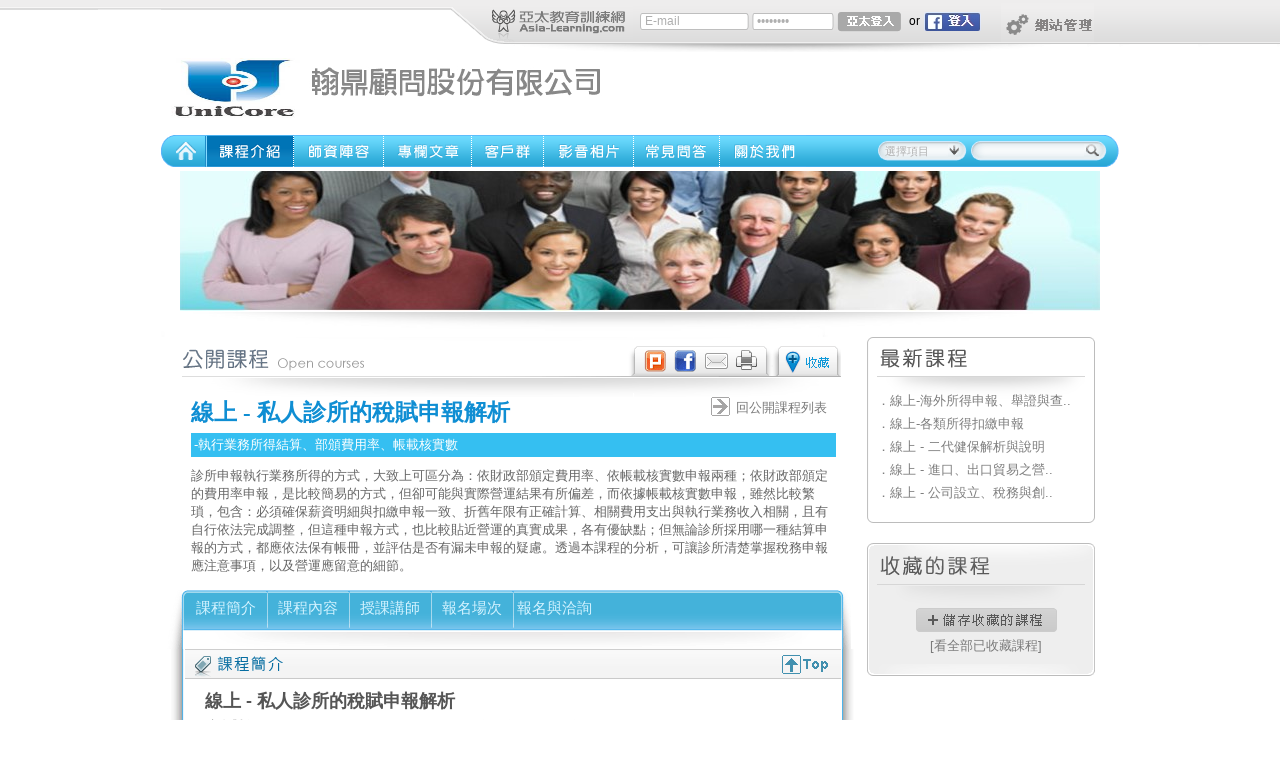

--- FILE ---
content_type: text/html
request_url: http://vip.asia-learning.com/cfat/course/courseintro/104111/d/2
body_size: 100898
content:
<!DOCTYPE html PUBLIC "-//W3C//DTD XHTML 1.0 Transitional//EN" "http://www.w3.org/TR/xhtml1/DTD/xhtml1-transitional.dtd">
<html xmlns="http://www.w3.org/1999/xhtml" xmlns:fb="http://www.facebook.com/2008/fbml">
<head>
	<meta property="og:type" content="website" />
	<meta property="og:title" content="翰鼎顧問股份有限公司 - 公開課程 - 線上 - 私人診所的稅賦申報解析" />
	<meta property="og:description" content="診所申報執行業務所得的方式，大致上可區分為：依財政部頒定費用率、依帳載核實數申報兩種；依財政部頒定的費用率申報，是比較簡易的方式，但卻可能與實際營運結果有所偏差，而依據帳載核實數申報，雖然比較繁瑣，包..." />
	<meta property="og:image" content="http://vip.asia-learning.com/store_img/logo/277122021.jpg" />
	<meta property="og:url" content="http://vip.asia-learning.com/cfat/course/courseintro/104111/d/2" />
	<meta property="fb:app_id" content="120085705246632"/> 
	<meta http-equiv="Content-Type" content="text/html; charset=big5" />
	<meta http-equiv="content-language" content="zh-tw" />
	<meta http-equiv="cache-control" content="no-cache" />
	<meta http-equiv="pragma" content="no-cache" />
	<meta http-equiv="expires" content="0" />
	<meta name="robots" content="index,follow" />
	<meta name="google-site-verification" content="X2W5JWg0JHf5jesXSQJyU0hZUQ4fUN3SIEkf7NQ-Dgc" />
	<meta name="description" content="診所申報執行業務所得的方式，大致上可區分為：依財政部頒定費用率、依帳載核實數申報兩種；依財政部頒定的費用率申報，是比較簡易的方式，但卻可能與實際營運結果有所偏差，而依據帳載核實數申報，雖然比較繁瑣，包..." />
	<meta name="keywords" content="診所, 醫美, 牙醫, 醫療院所, 健保給付, 自費, 費用率, 執行業務, 醫療" />
	<title>翰鼎顧問股份有限公司 - 公開課程 - 線上 - 私人診所的稅賦申報解析</title>
	<link href="http://vip.asia-learning.com/css/common.css" rel="stylesheet" type="text/css" />
	<script src="http://vip.asia-learning.com/js/jquery-1.5.min.js"></script>
	<script type="text/javascript" src="http://vip.asia-learning.com/js/blockui.js"></script>
	<script>
	$(document).ready(function(){
		$('#search .option, #nav .float a').click(function(){
			if ($('#nav .float').is(":hidden"))
				$('#nav .float').show(200);
			else
				$('#nav .float').hide(200);
		});
	
		//設定搜尋bar預設值，否則firefox會咬住
		$('#searchselected').html("選擇項目");
		$("#optxt").val("");
	});

	function changeoption(type){
		switch(type){
			case 1:
				optiontxt = "公開課程";
				optionen  = "course";
				break;
			case 2:
				optiontxt = "企業內訓";
				optionen  = "train";
				break;
			case 3:
				optiontxt = "免費講座";
				optionen  = "free";
				break;
			case 4:
				optiontxt = "專欄文章";
				optionen  = "km";
				break;
		}
		$('#searchselected').html(optiontxt);
		$("#optxt").val(optionen);
	}
	</script>
</head>
<body>
<div id="fb-root"></div>
<script src="http://connect.facebook.net/zh_TW/all.js#appId=171932392830322&amp;xfbml=1"></script>
<script>
function fbinit(){
	FB.init({
	appId  : '171932392830322',
	status : true, // check login status
	cookie : true, // enable cookies to allow the server to access the session
	xfbml  : true  // parse XFBML
	});
}
</script>
<div id="container">
	<div id="userPanel">
		<div class="barL"></div>
		<div class="barC">
			<div id="logoAsia"><a href="http://www.asia-learning.com" rel="首頁" target="_blank"><img src="/img/logoasia.gif"/></a></div>
			<div id="login"><span id="userspic" class="fbpic round_box_s"></span>
								<form id="login_form" name="login_form" action="http://www.asia-learning.com/mem/login" method="post" onsubmit="return Loginto_Al_Check()">
					<input name="email" type="text" size="10" id="email" value="E-mail" onclick="if(this.value == 'E-mail') this.value='';" onblur="if(this.value == '' || this.value == 'E-mail') this.value='E-mail';"/>
					<input name="password" type="password" size="10" id="pw" value="password" onclick="if(this.value == 'password') this.value='';" onblur="if(this.value == '' || this.value == 'password') this.value='password';"/>
					<input type="hidden" name="login_source" value="1">
					<input type="hidden" name="vip" value="vip">
					<input name="asiaLoginBtn" type="submit" value="" id="loginBtn" /> or 
					<span id="fblogin"><a href="http://vip.asia-learning.com/cfat/mem/fb_login/aHR0cDovL3ZpcC5hc2lhLWxlYXJuaW5nLmNvbS9jZmF0L2NvdXJzZS9jb3Vyc2VpbnRyby8xMDQxMTEvZC8y"><img src="/img/fb_login.jpg" border="0"></a></span>
										<input type="hidden" name="Form_Name" value="login">
					<input type="hidden" name="http_referer" value="aHR0cDovL3ZpcC5hc2lhLWxlYXJuaW5nLmNvbS9jZmF0">
				</form>
							</div>
			<div id="login2">
				<form id="login_form2" name="login_form2" method="post" action="http://www.asia-learning.com/mem/login">
				<input type="hidden" name="Form_Name" value="login">
				<input type="hidden" name="login_source" value="2">
				<input type="hidden" name="vip" value="vip">
				<input type="hidden" id="http_referer" name="http_referer" value="">
				<input id="email" name="email" type="text" class="log_w" id="email2" size="15" />
				<input id="password" name="password" type="password" class="log_w" id="password2" size="15" />
				</form>
			</div>
			<div id="manage"><a href="http://vip.asia-learning.com/admin" rel="網站管理" target="_blank"></a></div>
		</div>
		<div class="barR"></div>
	</div>
	<div id="header">
		<div id="title">
			<div class="logo"><img src="http://vip.asia-learning.com/store_img/logo/277122021.jpg" width="140" height="60" alt="…" /></div>
			<div class="name"><img src="http://vip.asia-learning.com/store_img/title/277122021.jpg" /></div>
		</div>
		<!-- 主選單 BEGIN -->
		<div id="nav">
			<ul class="menu">
				<li id="m0" class="m0"><a href="http://vip.asia-learning.com/cfat" rel="首頁"></a></li>
				<li id="m1" class="m1click"><a href="http://vip.asia-learning.com/cfat/course" rel="課程介紹"></a></li>
								<li id="m2" class="m2"><a href="http://vip.asia-learning.com/cfat/teacher" rel="師資介紹"></a></li>
								<li id="m4" class="m4"><a href="http://vip.asia-learning.com/cfat/article" rel="專欄文章"></a></li>
								<li id="m3" class="m3"><a href="http://vip.asia-learning.com/cfat/client" rel="客戶群"></a></li>
								<li id="m5" class="m5"><a href="http://vip.asia-learning.com/cfat/video" rel="上課實景"></a></li>
								<li id="m7" class="m7"><a href="http://vip.asia-learning.com/cfat/faq" rel="常見問答"></a></li>
								<li class="m8"><a href="http://vip.asia-learning.com/cfat/aboutus" rel="關於我們"></a></li>
			</ul>
			<div id="search">
				<form id="search_form" method="post" action="http://vip.asia-learning.com/cfat/search">
				<div class="option">
					<div id="searchselected" class="txt">選擇項目</div>
					<div id="searchoption" class="optionBtn" style="z-index:2"></div>
				</div>
				<input id="optxt" name="optxt" type="hidden" value="" />
				<div class="input"><input name="searchInput" type="text" id="searchInput" /><input type="submit" id="searchBtn" value="" /></div>
				</form>
			</div>
			<!-- 浮動選單 BEGIN -->
			<div class="float" style="display:none;z-index:2;"><ul><li><a href="javascript:void(0);" onclick="changeoption(1);">公開課程</a></li><li><a href="javascript:void(0);" onclick="changeoption(2);">企業內訓</a></li><li><a href="javascript:void(0);" onclick="changeoption(3);">免費講座</a></li><li><a href="javascript:void(0);" onclick="changeoption(4);">專欄文章</a></li></ul></div>
			<!-- 浮動選單 END -->
		</div>
		<!-- 主選單 END -->
		<!-- 視覺圖 BEGIN -->
		<div id="kv" style="z-index:-2;"><img src="http://vip.asia-learning.com/store_img/site/site_277122021.jpg" width="920" height="140" /></div>
		<!-- 視覺圖 END -->
	</div>
	<script language="javascript">
		//function changestyle(t){
			$('#nav .menu .m0 a').attr({'class':'m0click'});
		//	alert(t);
		//}
		
		function Loginto_Al_Check(){
			var f = document.getElementById("login_form");
			if (f.email.value=="" || f.email.value=='E-mail') {
				alert('請輸入正確登入email');
				f.email.focus();
				return false;
			}
			if (f.password.value == "" || f.password.value== 'password') {
				alert('請輸入登入密碼');
				f.password.focus();
				return false;
			}
			f.submit();
		}
		
		//搜尋送出檢查
		$("#search_form").submit(function(){
			if ($.trim($("#optxt").val()) == "") {
				alert('請選擇搜尋項目');
				$("#optxt").focus();
				return false;
			}
			var s = $.trim($("#searchInput").val())
			if (s.length < 2) {
				alert('請輸入兩個以上字元');
				$("#searchInput").focus();
				return false;
			}
			var act = $("#search_form").attr("action")+"/"+$("#optxt").val()+"/"+encodeURI(s);
			$("#search_form").attr("action", act);
		});
	</script>
<div id="profile_pics_share" style="background-color: #FFFFFF;"></div>
<link href="http://vip.asia-learning.com/css/course.css" rel="stylesheet" type="text/css" />
<div id="middle">
	<div class="columns">
		<div class="mainColumn"> 
			<!------- 課程介紹 BEGIN ------->
			<div id="mainCourseInfo">
				<div id="topside">
					<div id="public">
						<div class="hd">
							<div class="share">
								<div id="hdPanel">
									<div class="plurkShare"><a href="javascript:void(open('/cfat/access/go_plurk/8/104111/1/0/vXWkVyAtIKhwpEi2RanSqrq1fL3hpdOz-LjRqlIgLSC:q7mpxVWw3arRpfems62tpL2lcQ../aHR0cDovL3ZpcC5hc2lhLWxlYXJuaW5nLmNvbS9jZmF0L2NvdXJzZS9jb3Vyc2VpbnRyby8xMDQxMTEvZC8y'));" title="轉貼至Plurk"></a></div>
									<div class="fbShare"><a href="http://vip.asia-learning.com/cfat/fb/show_item_fb_share/277122021/104111" title="分享至Facebook"></a></div>
									<div class="send" id="fw_link"><a href="javascript:void(0);" title="轉寄Email"></a></div>
									<div class="print"><a href="/cfat/course/dopt/277122021/104111/c" title="友善列印" target="_blank"></a></div>
									<div id="favorite" class="favorite" isfv="unfv" val1="104111"><a href="javascript:void(0);" title="加入收藏"></a></div>
								</div>
								<div class="fbLike">
									<iframe src="//www.facebook.com/plugins/like.php?href=http%3A%2F%2Fvip.asia-learning.com%2Fcfat%2Fcourse%2Fcourseintro%2F104111%2Fd%2F2&amp;layout=button_count&amp;send=false&amp;show_faces=false&amp;width=80&amp;height=21" frameborder=0 style="width:80px;height:21px;border:none;frameborder:0;overflow:hidden;margin-left:120px;"></iframe>
								</div>
							</div>
						</div>
						<div class="md">
							<div class="mainTitle">線上 - 私人診所的稅賦申報解析</div>
							<div class="back"><a href="/cfat/course/courselist/d/2">回公開課程列表</a></div>
							<div class="subTitle">-執行業務所得結算、部頒費用率、帳載核實數</div>
							<div class="infoTxt">診所申報執行業務所得的方式，大致上可區分為：依財政部頒定費用率、依帳載核實數申報兩種；依財政部頒定的費用率申報，是比較簡易的方式，但卻可能與實際營運結果有所偏差，而依據帳載核實數申報，雖然比較繁瑣，包含：必須確保薪資明細與扣繳申報一致、折舊年限有正確計算、相關費用支出與執行業務收入相關，且有自行依法完成調整，但這種申報方式，也比較貼近營運的真實成果，各有優缺點；但無論診所採用哪一種結算申報的方式，都應依法保有帳冊，並評估是否有漏未申報的疑慮。透過本課程的分析，可讓診所清楚掌握稅務申報應注意事項，以及營運應留意的細節。</div>
						</div>
					</div>
				</div>
				<!-- 轉寄視窗 -->
				<div id="fw_box">
					<form id="fw_form">
					<table width="100%">
						<tr><td align="right" nowrap>收件人email：</td>
							<td><input id="tomail" type="text" name="tomail" size="20"></td>
						</tr>
						<tr><td align="right" nowrap>寄件人姓名：</td>
							<td><input id="frname" type="text" name="frname" size="20" value=""></td>
						</tr>
						<tr><td align="right" nowrap>寄件人email：</td>
							<td><input id="frmail" type="text" name="frmail" size="20" value=""></td>
						</tr>
						<tr>
							<td></td>
							<td><input type="button" id="send" name="send" value=" 轉 寄 "> <input id="cancel" type="button" name="cancel" value=" 取 消 "></td>
						</tr>
					</table>
					</form>
				</div>
				<!-- 轉寄視窗結束 -->
				<div class="hd">
					<ul class="menu">
						<!-- 資訊選單 -->
						<li><a href="#about">課程簡介</a></li>
						<li class="line">&nbsp;</li>
						<li><a href="#content">課程內容</a></li>
						<li class="line">&nbsp;</li>
						<!-- 授課講師 -->
												<li><a href="#teacher">授課講師</a></li>
						<li class="line">&nbsp;</li>
												<!-- 相關證照 -->
												<!-- 報名場次 -->
												<li><a href="#screening">報名場次</a></li>
						<li class="line">&nbsp;</li>
												<!-- 優惠方案 -->
												<!-- 課程附件 -->
												<li><a href="#messageInfo">報名與洽詢</a></li>
					</ul>
				</div>
				<div class="md">
					<div class="wrapperInfo"> 
						<!-- 課程簡介 -->
						<div class="about"><a name="about" id="about"></a>
							<div class="topic">
								<div class="top"><a href="#top"></a></div>
							</div>
							<div class="txt">
								<div class="titleClass">線上 - 私人診所的稅賦申報解析</div>
								<span>適合對象：</span>大型企業負責人、中小企業負責人、高階主管、中階主管、專業人員、技術人員、一般職員、轉職者、創業&nbsp;</div>
						</div>
						<!-- end --> 
						<!-- 課程內容 -->
						<div class="content"><a name="content" id="content"></a>
							<div class="topic">
								<div class="top"><a href="#top"></a></div>
							</div>
							<div class="txt"><span style="font-size: 12pt;"><span style="color: rgb(102, 102, 102); font-family: Arial;"><strong><span style="color: rgb(153, 51, 0);">僅須透過電腦瀏覽器，或智慧型手機即可直接參與。<br />
若您需要購置錄播【影音檔】直接瀏覽，請洽本司。<br />
若您需要【直接面對面】研討，請洽本司預約安排，<br />
電話 (02) 8661-8603、電郵&nbsp;</span></strong></span></span><span style="font-size: 14pt;"><span style="color: rgb(102, 102, 102); font-family: Arial;"><span style="color: rgb(153, 51, 0);"><a href="mailto:cr@unicorecpa.com"><span style="font-size: 12pt;"><strong>cr@unicorecpa.com</strong></span></a></span></span></span><span style="font-size: 12pt;"><span style="color: rgb(102, 102, 102); font-family: Arial;"><br style="font-family: Arial, Helvetica, sans-serif, 細明體; font-size: 13px;" />
</span><strong style="color: rgb(102, 102, 102); font-family: Arial;"><span style="color: rgb(153, 51, 0);">或請瀏覽</span></strong><span style="color: rgb(102, 102, 102); font-family: Arial;"><strong style="font-family: Arial, Helvetica, sans-serif, 細明體; font-size: 13px;"><span style="color: rgb(153, 51, 0);">&nbsp;</span></strong></span><font style="color: rgb(102, 102, 102); font-family: Arial, Helvetica, sans-serif, 細明體; font-size: 13px;"><b>http://www.unicore.url.tw<br />
</b></font><strong><br />
</strong><span style="color: rgb(153, 51, 0);"><strong>所有課程完整分類，請詳</strong></span><a href="http://vip.asia-learning.com/cfat/course/trainintro/277364945/1" target="_blank"><span style="color: rgb(0, 0, 255);"><strong>連結</strong></span></a></span><span style="font-size: 14pt;"><span style="font-size: 14pt;"><br />
</span><br />
<span style="color: rgb(153, 51, 0);">一、診所的印花稅申報</span><br />
(一)印花稅課稅範圍<br />
(二)印花稅貼花銷花、申報總繳<br />
<br />
<span style="color: rgb(153, 51, 0);">二、診所的各類所得扣繳申報</span><br />
(一)正職員工、受僱醫師的扣繳申報<br />
(二)兼職員工的扣繳申報<br />
(三)租金的扣繳申報<br />
(四)其他扣繳應注意事項<br />
<br />
<span style="color: rgb(153, 51, 0);">三、診所的執行業務所得</span><br />
(一)執行業務收入
<div style="margin-left: 40px;">1.健保給付<br />
2.自費<br />
3.掛號收入<br />
4.其他各類收入<br />
5.執行業務收入的查調</div>
(二)執行業務支出-部頒費用率
<div style="margin-left: 40px;">1.各項費用率解析說明<br />
2.依費用率申報的方式</div>
(三)執行業務支出-依帳載數
<div style="margin-left: 40px;"><span style="color: rgb(153, 51, 0);"><strong>1.各項費用說明與憑證解析</strong></span><br />
(1)薪資支出與扣繳申報<br />
(2)材料費<br />
(3)租金及權利金支出<span style="font-size: 14pt;">與扣繳申報</span><br />
(4)旅費與差旅報告單<br />
(5)伙食費<br />
(6)進修訓練費<br />
(7)郵電費<br />
(8)修繕費<br />
(9)廣告費<br />
(10)保險費<br />
(11)交際費與其限額<br />
(12)職工福利費與其限額<br />
(13)水電瓦斯費<br />
(14)稅捐<br />
(15)書報雜誌<br />
(16)燃料費<br />
(17)折舊與固定資產申報<br />
(18)損害賠償<br />
(19)復委託費<br />
(20)佣金支出<br />
(21)捐贈<br />
(22)文具用品及印刷<br />
(23)利息支出<br />
(24)加班費<br />
(25)災害損失<br />
(26)退休金費用<br />
(27)其他<br />
<br />
<span style="color: rgb(153, 51, 0);"><strong>2.申報方式的抉擇</strong></span><br />
(1)書審率與適用要件<br />
(2)平均純益率與適用要件<br />
(3)帳載數核實</div>
<div>&nbsp;<br />
<span style="color: rgb(153, 51, 0);">四、執行業務合夥申報</span><br />
(一)合夥事實與合約<br />
(二)執行業務所得的盈餘分配<br />
<br />
<span style="color: rgb(153, 51, 0);">五、一般營業收入的規劃</span><br />
(一)非屬執行業務收入的原因<br />
(二)行號：營業稅、所得稅<br />
(三)公司：營業稅、營所稅、股利分配<br />
(四)決策關鍵與評估<br />
<span style="font-size: 14pt;"><strong><br />
</strong></span></div>
<div><span style="text-align: justify; color: rgb(102, 102, 102); font-family: Arial, Helvetica, sans-serif, 細明體; font-size: 14pt;"><span style="color: rgb(0, 0, 0);"><font face="Arial"><br />
</font></span></span><span style="color: rgb(102, 102, 102); font-family: Arial, Helvetica, sans-serif, 細明體; font-size: 14pt;"><a href="https://lin.ee/XkV5dIv" target="_blank"><img src="http://images.asia-learning.com/userfiles/class/LINE%20OFFICE-S.jpg" width="120" height="120" alt="" style="border: 0px;" /></a>&nbsp;<br />
</span><strong style="color: rgb(102, 102, 102); font-family: Arial, Helvetica, sans-serif, 細明體; font-size: 13px;"><span style="color: rgb(0, 0, 255);"><span style="font-size: 12pt;">歡迎加入官方LINE，即時互動提問<br />
<br />
</span></span></strong><a href="https://www.facebook.com/unicorelouis" target="_blank" style="font-family: Arial, Helvetica, sans-serif, 細明體; font-size: 13px;"><img src="[data-uri]" width="119" height="120" alt="" style="border: 0px;" /></a><br style="color: rgb(102, 102, 102); font-family: Arial, Helvetica, sans-serif, 細明體; font-size: 13px;" />
<strong style="color: rgb(102, 102, 102); font-family: Arial, Helvetica, sans-serif, 細明體; font-size: 13px;"><span style="color: rgb(0, 0, 255);"><span style="font-size: 12pt;">歡迎加入粉絲團，掌握即時資訊</span></span></strong></div>
</span></div>
						</div>
						<!-- end --> 
						<!-- 授課講師 -->
												<div class="teacher"><a name="teacher" id="teacher"></a>
							<div class="topic">
								<div class="top"><a href="#"> </a></div>
							</div>
														<div class="txt">
								<div class="item">
									<div class="photo"><a href="/cfat/teacher/teacherintro/4369" rel="講師頁面">
																				<img src="http://images.asia-learning.com/store_img/Teacher/Teacher_4369.JPG" width="79" height="110" />
																				</a></div>
									<div class="name"><a href="/cfat/teacher/teacherintro/4369" rel="講師頁面">張淵智                                            </a>
										<div class="aboutNumber">目前開課<span>57</span>場</div>
									</div>
									<div class="summary">翰鼎顧問股份有限公司資深顧問，翰鼎會計記帳士事務所負責人，台灣金融研訓院菁英講座(2012~2024)，中華工商研究院講座，東吳大學企管系兼任講師</div>
								</div>
															</div>
													</div>
												<!-- end --> 
						<!-- 相關證照 -->
												<!-- end --> 
						<!-- 報名場次 -->
												<div class="screening"><a name="screening" id="screening"></a>
							<div class="topic">
								<div class="top"><a href="#"> </a></div>
							</div>
														<div class="txt">
								<ul>
									<li>
										<div class="calssName">【台北】0118-診所申報</div>
									</li>
									<li>
										<div class="date">報名截止日期：2026/01/13</div>
									</li>
									<li>
										<div class="cost">2,500</div>
									</li>
									<li>
										<div class="info">開課日：2026/01/18</div>
									</li>
									<li>
										<div class="info">結束日：2026/01/18</div>
									</li>
									<li>
										<div class="info">時數：2 (小時)</div>
									</li>
									<li>
										<div class="info">時段：PM1:30-PM3:30                                                                                       </div>
									</li>
									<li>
										<div class="site"> 地點：	台北│線上課程                                                                                            │不限地點、交通因素，皆可上網上課                                                                                                                                                                         </div>
									</li>
									<li>
										<div class="map" onclick="window.open('https://www.google.com/maps?q='+encodeURIComponent('不限地點、交通因素，皆可上網上課'));"></div>
									</li>
								</ul>
							</div>
								 
								<p class="lineBt"></p>
																						<div class="txt">
								<ul>
									<li>
										<div class="calssName">【台北】0129-診所申報</div>
									</li>
									<li>
										<div class="date">報名截止日期：2026/01/26</div>
									</li>
									<li>
										<div class="cost">2,500</div>
									</li>
									<li>
										<div class="info">開課日：2026/01/29</div>
									</li>
									<li>
										<div class="info">結束日：2026/01/29</div>
									</li>
									<li>
										<div class="info">時數：2 (小時)</div>
									</li>
									<li>
										<div class="info">時段：PM7:00-PM9:00                                                                                       </div>
									</li>
									<li>
										<div class="site"> 地點：	台北│線上課程                                                                                            │不限地點、交通因素，皆可上網上課                                                                                                                                                                         </div>
									</li>
									<li>
										<div class="map" onclick="window.open('https://www.google.com/maps?q='+encodeURIComponent('不限地點、交通因素，皆可上網上課'));"></div>
									</li>
								</ul>
							</div>
								 
								<p class="lineBt"></p>
																						<div class="txt">
								<ul>
									<li>
										<div class="calssName">【台北】0208-診所申報</div>
									</li>
									<li>
										<div class="date">報名截止日期：2026/02/03</div>
									</li>
									<li>
										<div class="cost">2,500</div>
									</li>
									<li>
										<div class="info">開課日：2026/02/08</div>
									</li>
									<li>
										<div class="info">結束日：2026/02/08</div>
									</li>
									<li>
										<div class="info">時數：2 (小時)</div>
									</li>
									<li>
										<div class="info">時段：PM1:30-PM3:30                                                                                       </div>
									</li>
									<li>
										<div class="site"> 地點：	台北│線上課程                                                                                            │不限地點、交通因素，皆可上網上課                                                                                                                                                                         </div>
									</li>
									<li>
										<div class="map" onclick="window.open('https://www.google.com/maps?q='+encodeURIComponent('不限地點、交通因素，皆可上網上課'));"></div>
									</li>
								</ul>
							</div>
								 
								<p class="lineBt"></p>
																						<div class="txt">
								<ul>
									<li>
										<div class="calssName">【台北】0223-診所申報</div>
									</li>
									<li>
										<div class="date">報名截止日期：2026/02/18</div>
									</li>
									<li>
										<div class="cost">2,500</div>
									</li>
									<li>
										<div class="info">開課日：2026/02/23</div>
									</li>
									<li>
										<div class="info">結束日：2026/02/23</div>
									</li>
									<li>
										<div class="info">時數：2 (小時)</div>
									</li>
									<li>
										<div class="info">時段：AM8:00-AM10:00                                                                                      </div>
									</li>
									<li>
										<div class="site"> 地點：	台北│線上課程                                                                                            │不限地點、交通因素，皆可上網上課                                                                                                                                                                         </div>
									</li>
									<li>
										<div class="map" onclick="window.open('https://www.google.com/maps?q='+encodeURIComponent('不限地點、交通因素，皆可上網上課'));"></div>
									</li>
								</ul>
							</div>
								 
								<p class="lineBt"></p>
																						<div class="txt">
								<ul>
									<li>
										<div class="calssName">【台北】0315-診所申報</div>
									</li>
									<li>
										<div class="date">報名截止日期：2026/03/10</div>
									</li>
									<li>
										<div class="cost">2,500</div>
									</li>
									<li>
										<div class="info">開課日：2026/03/15</div>
									</li>
									<li>
										<div class="info">結束日：2026/03/15</div>
									</li>
									<li>
										<div class="info">時數：2 (小時)</div>
									</li>
									<li>
										<div class="info">時段：PM1:30-PM3:30                                                                                       </div>
									</li>
									<li>
										<div class="site"> 地點：	台北│線上課程                                                                                            │不限地點、交通因素，皆可上網上課                                                                                                                                                                         </div>
									</li>
									<li>
										<div class="map" onclick="window.open('https://www.google.com/maps?q='+encodeURIComponent('不限地點、交通因素，皆可上網上課'));"></div>
									</li>
								</ul>
							</div>
																					</div>
												<!-- end -->
						<!-- 優惠方案 -->
												<!-- end --> 
						<!-- 課程附件 -->
												<!-- end --> 
						<!-- 報名與洽詢 -->
						<div class="messageInfo"><a name="messageInfo" id="messageInfo"></a>
	<div class="topic info1"> <!-- 報名表單:info1  洽詢表單:info2 -->
		<div class="joinBtn"><a href="#"></a></div>
		<!-- 連到"報名(join)"表單 -->
		<div class="contactBtn"><a href="#"></a></div>
		<!-- 連到"洽詢(contact)"表單 -->
		<div class="top"><a href="#top"></a></div>
	</div>
	<div class="txt">
		<!-- 報名開始 -->
		<div class="join">
			<form id="join_form" action="/cfat/course/app_access" method="post">
				<input type="hidden" name="store_id" value="277122021" />
				<input type="hidden" name="itemid" value="104111" />
				<input type="hidden" name="pageid" value="7" />
			<ul>
				<li> <span>*填寫報名表能讓開課單位更有效的處理您的資料，並優先處理您的需求！</span> </li>
				
				<li>
					<div class="formM"> 報名班別&nbsp;
						<select id="attribute_id" name="attribute_id">
							<option value="" selected="selected">---請選擇班別---</option>
								<option value="116194">0118-診所申報</option>
								<option value="113493">0129-診所申報</option>
								<option value="116195">0208-診所申報</option>
								<option value="116834">0223-診所申報</option>
								<option value="116835">0315-診所申報</option>
							</select>
					</div>
				</li>
				<li>
					<div class="formS">報名人數&nbsp;
						<select id="nums" name="nums">
								<option value="1">1</option>
								<option value="2">2</option>
								<option value="3">3</option>
								<option value="4">4</option>
								<option value="5">5</option>
								<option value="6">6</option>
								<option value="7">7</option>
								<option value="8">8</option>
								<option value="9">9</option>
							</select>
						&nbsp;人</div>
				</li>
				<li>
					<div class="formL1">
						* 第1位報名者姓名&nbsp;<input type="text" name="name1">
					</div>
				</li>
				<div id="app_names"></div>
				<li>
					<div class="formM">
						<input id="cname" name="cname" maxlength="30" type="text" value="姓名" onclick="if(this.value == '姓名') this.value='';" onblur="if(this.value == '') this.value='姓名';" />
					</div>
				</li>
				<li>
					<div class="formM">
						<input id="phone" name="phone" maxlength="30" type="text" value="聯絡電話" onclick="if(this.value == '聯絡電話') this.value='';" onblur="if(this.value == '') this.value='聯絡電話';" />
					</div>
				</li>
				<li>
					<div class="formM">
						<input id="titles" name="title" maxlength="30" type="text" value="職稱" onclick="if(this.value == '職稱') this.value='';" onblur="if(this.value == '') this.value='職稱';" />
					</div>
				</li>
				<li>
					<div class="formM">
						<input id="temail" name="email" maxlength="50" type="text" value="e-mail" onclick="if(this.value == 'e-mail') this.value='';" onblur="if(this.value == '') this.value='e-mail';" />
					</div>
				</li>
				<li>...................................................................................................................................................</li>
				<li>
					<div class="formL1">
						<label>
							<input type="radio" name="invoice_type" value="3" id="RadioGroup1_0" />
							三聯式發票</label>
						<label>
						<input type="radio" name="invoice_type" value="2" id="RadioGroup1_1" />
						二聯式發票</label>
					</div>
				</li>
				<li>
					<div class="formM">
						<input id="company" name="company" maxlength="50" type="text" value="公司名稱" onclick="if(this.value == '公司名稱') this.value='';" onblur="if(this.value == '') this.value='公司名稱';" />
					</div>
				</li>
				<li>
					<div class="formM">
						<input id="address" name="address" maxlength="200" type="text" value="公司地址" onclick="if(this.value == '公司地址') this.value='';" onblur="if(this.value == '') this.value='公司地址';" />
					</div>
				</li>
				<li>
					<div class="formM">
						<input id="invoice_name" name="invoice_name" maxlength="50" type="text" value="發票抬頭" onclick="if(this.value == '發票抬頭') this.value='';" onblur="if(this.value == '') this.value='發票抬頭';" />
					</div>
				</li>
				<li>
					<div class="formM">
						<input id="invoice_id" name="invoice_id" maxlength="20" type="text" value="統一編號" onclick="if(this.value == '統一編號') this.value='';" onblur="if(this.value == '') this.value='統一編號';" />
					</div>
				</li>
				<li>
					<div class="formL">
						<textarea id="message" name="message" maxlength="500" onclick="if(this.value == '留言內容') this.value='';" onblur="if(this.value == '') this.value='留言內容';">留言內容</textarea>
					</div>
				</li>
				<li>
					<div class="formL1 vcode">
						<input id="vcode" name="vcode" maxlength="6" type="text" value="驗證碼" onclick="if(this.value == '驗證碼') this.value='';" onblur="if(this.value == '') this.value='驗證碼';" />
						<a href="javascript:void(0);" id="reload-img1"><img src="/cfat/vcode" id="rand-img1" align="absmiddle" /></a>
						<button type="submit" value="送出">送出</button>
					</div>
				</li>
			</ul>
			</form>
		</div>
		<!-- end -->
		<!-- 洽詢開始 -->
		<div class="contact" style="display:none;">
			<form id="contact_form" action="/cfat/course/msg_access" method="post">
				<input type="hidden" name="store_id" value="277122021" />
				<input type="hidden" name="itemid" value="104111" />
				<input type="hidden" name="pageid" value="1" />
			<ul>
				<li> <span>*請務必將下列資料填妥，資料送出後，開課單位將會主動與您聯繫。</span> </li>
					<li>
					<div class="formL"> 洽詢班別&nbsp;
						<select id="pattribute_id" name="attribute_id">
									<option value="116194">0118-診所申報</option>
									<option value="113493">0129-診所申報</option>
									<option value="116195">0208-診所申報</option>
									<option value="116834">0223-診所申報</option>
									<option value="116835">0315-診所申報</option>
								</select>
					</div>
				</li>
					<li>
					<div class="formL">
						<textarea id="pmessage" name="message" maxlength="500" cols="" rows="">我要詢問【線上 - 私人診所的稅賦申報解析】相關課程與報名問題</textarea>
					</div>
				</li>
				<li>
					<div class="formM">
						<input id="pcname" name="cname" maxlength="30" type="text" value="姓名" onclick="if(this.value == '姓名') this.value='';" onblur="if(this.value == '') this.value='姓名';" />
					</div>
				</li>
				<li>
					<div class="formM">
						<input id="pphone" name="phone" maxlength="30" type="text" value="聯絡電話" onclick="if(this.value == '聯絡電話') this.value='';" onblur="if(this.value == '') this.value='聯絡電話';" />
					</div>
				</li>
				<li>
					<div class="formM">
						<input id="pcompany" name="company" maxlength="50" type="text" value="公司名稱" onclick="if(this.value == '公司名稱') this.value='';" onblur="if(this.value == '') this.value='公司名稱';" />
					</div>
				</li>
				<li>
					<div class="formM">
						<input id="ptitles" name="title" maxlength="30" type="text" value="職稱" onclick="if(this.value == '職稱') this.value='';" onblur="if(this.value == '') this.value='職稱';" />
					</div>
				</li>
				<li>
					<div class="formL">
						<input id="pemail" name="email" maxlength="50" type="text" value="e-mail" onclick="if(this.value == 'e-mail') this.value='';" onblur="if(this.value == '') this.value='e-mail';" />
					</div>
				</li>
				<li>
					<div class="formL1">
						<input name="train_inquire" type="checkbox" value="我想知道本課程的企業包班內訓" />
						我想知道本課程的企業包班內訓 </div>
				</li>
				<li>
					<div class="formL1 vcode">
						<input id="pvcode" name="vcode" maxlength="6" type="text" value="驗證碼" onclick="if(this.value == '驗證碼') this.value='';" onblur="if(this.value == '') this.value='驗證碼';" />
						<a href="javascript:void(0);" id="reload-img2"><img src="/cfat/vcode" id="rand-img2" align="absmiddle" /></a>
						<button type="submit" value="送出">送出</button>
					</div>
				</li>
			</ul>
			</form>
		</div>
		<!-- end -->
	</div>
</div>
<script language="javascript">
$(document).ready(function(){
	//報名洽詢切換
	$(".joinBtn").click(function(){
		$(".join").show();
		$(".contact").hide();
		$(".messageInfo .topic").removeClass("info2");
		$(".messageInfo .topic").addClass("info1");
	});
	$(".contactBtn").click(function(){
		$(".contact").show();
		$(".join").hide();
		$(".messageInfo .topic").removeClass("info1");
		$(".messageInfo .topic").addClass("info2");
	});
	
	$("#nums").change(function(){
		var cnt = $(this).val();
		var mytxt = "";
		for (i=2;i<=cnt;i++) {
			mytxt = mytxt + '<li><div class="formL1">* 第'+i+'位報名者姓名&nbsp;<input type="text" name="name'+i+'"></div></li>';
		}
		$("#app_names").html(mytxt);
	});
					
	//報名
	$("#join_form").submit(function(){
		if($("#attribute_id").val() == "") {
			alert('請選擇報名班別');
			$("#attribute_id").focus();
			return false;
		}
		if($("#nums").val() == "") {
			alert('請選擇人數');
			$("#nums").focus();
			return false;
		}
		for (i=1;i<=$("#nums").val();i++) {
			n = $('input[name=name'+i+']');
			if($.trim(n.val()) == "") {
				alert('請輸入第'+i+'位報名者姓名');
				n.focus();
				return false;
			}
		}
		if($.trim($("#cname").val()) == "" || $.trim($("#cname").val()) == "姓名") {
			alert('請輸入聯絡人姓名');
			$("#cname").focus();
			return false;
		}
		if($.trim($("#phone").val()) == "" || $.trim($("#phone").val()) == "聯絡電話") {
			alert('請輸入聯絡電話');
			$("#phone").focus();
			return false;
		}
		
		var email_format = /^[\w\-\.]+@[\w\-\.]+(\.\w+)+$/;
		if(!email_format.test($("#temail").val())) {
			alert('請輸入E-mail');
			$("#temail").focus();
			return false;
		}
		
		if ($('input[name=invoice_type]:checked').val() == 3) { //選取三聯式發票
			if($.trim($("#company").val()) == "" || $.trim($("#company").val()) == "公司名稱") {
				alert('請輸入公司名稱');
				$("#company").focus();
				return false;
			}
			if($.trim($("#address").val()) == "" || $.trim($("#address").val()) == "公司地址") {
				alert('請輸入公司地址');
				$("#address").focus();
				return false;
			}
			if($.trim($("#invoice_name").val()) == "" || $.trim($("#invoice_name").val()) == "發票抬頭") {
				alert('請輸入發票抬頭');
				$("#invoice_name").focus();
				return false;
			}
			if($.trim($("#invoice_id").val()) == "" || $.trim($("#invoice_id").val()) == "統一編號") {
				alert('請輸入統一編號');
				$("#invoice_id").focus();
				return false;
			}
		}
		
		if($.trim($("#vcode").val()).length != 6) {
			alert('請輸入正確的驗證碼');
			$("#vcode").focus();
			return false;
		}
		
		//清空輸入項的提示字串
		if($.trim($("#titles").val()) == "職稱")
			$("#titles").val('');
		if($.trim($("#company").val()) == "公司名稱")
			$("#company").val('');
		if($.trim($("#address").val()) == "公司地址")
			$("#address").val('');
		if($.trim($("#invoice_name").val()) == "發票抬頭")
			$("#invoice_name").val('');
		if($.trim($("#invoice_id").val()) == "統一編號")
			$("#invoice_id").val('');
		if($.trim($("#message").val()) == "留言內容")
			$("#message").val('');
	});
	
	//洽詢
	$("#contact_form").submit(function(){
		if($("#pmessage").val() == "") {
			alert('請輸入留言');
			$("#pmessage").focus();
			return false;
		}
		if($.trim($("#pcname").val()) == "" || $.trim($("#pcname").val()) == "姓名") {
			alert('請輸入姓名');
			$("#pcname").focus();
			return false;
		}
		if($.trim($("#pphone").val()) == "" || $.trim($("#pphone").val()) == "聯絡電話") {
			alert('請輸入聯絡電話');
			$("#pphone").focus();
			return false;
		}
		if($.trim($("#pcompany").val()) == "" || $.trim($("#pcompany").val()) == "公司名稱") {
			alert('請輸入公司名稱');
			$("#pcompany").focus();
			return false;
		}
		
		var email_format = /^[\w\-\.]+@[\w\-\.]+(\.\w+)+$/;
		if(!email_format.test($("#pemail").val())) {
			alert('請輸入E-mail');
			$("#pemail").focus();
			return false;
		}
		if($.trim($("#pvcode").val()).length != 6) {
			alert('請輸入正確的驗證碼');
			$("#pvcode").focus();
			return false;
		}
		
		//清空輸入項的提示字串
		if($.trim($("#ptitles").val()) == "職稱")
			$("#ptitles").val('');
	});
});

(function(){
	// 重新載入圖形的函數，適用於任何圖形
	var reloadImg = function() {
		var dImg1 = document.getElementById("rand-img1");
		var dImg2 = document.getElementById("rand-img2");
		rnd = rand();

		// 取得圖形原本的來源 url
		var sOldUrl = "/cfat/vcode";
		// 在原本的 url 後面加上亂數的參數，變成新的 url
		var sNewUrl = sOldUrl + "/index/" + rnd;
		//將圖形的來源改為新的 url，就會重新載入圖形了
		dImg1.src = dImg2.src = sNewUrl;
	};
		
	function rand() {
		var str = 'abcdefghijkmnpqrstuvwxyz1234567890';
		var rnd = "";
		for (i=0;i<6;i++) {
			n = parseInt(Math.random()*34);
			rnd += str.charAt(n);
		}
		return rnd;
	}
		
	// 取得重新載入的超連結元素
	var dReloadLink1 = document.getElementById("reload-img1");
	var dReloadLink2 = document.getElementById("reload-img2");

	// 定義這個超連結的 onclick 事件
	dReloadLink1.onclick = dReloadLink2.onclick = function(e) {
		// 呼叫函數重新載入驗證碼圖形
		reloadImg();
		//停止事件預設的動作，也就是不要跳到超連結的網址
		if(e) e.preventDefault();
		return false;
	};
})();
</script>
						<!-- end --> 
					</div>
				</div>
				<div class="bt">
					<div class="noBtn"></div>
				</div>
			</div>
			<!------- 課程介紹 END -------> 
		</div>
		<div class="sideColumn"> 
			<!-- 最新課程 BEGIN -->
			<div id="newCourse">
				<div class="hd"></div>
				<div class="md">
					<ul class="newslist">
													<li><a href="/cfat/course/courseintro/85137">．線上-海外所得申報、舉證與查..</a></li>
													<li><a href="/cfat/course/courseintro/85562">．線上-各類所得扣繳申報</a></li>
													<li><a href="/cfat/course/courseintro/86412">．線上 - 二代健保解析與說明</a></li>
													<li><a href="/cfat/course/courseintro/87091">．線上 - 進口、出口貿易之營..</a></li>
													<li><a href="/cfat/course/courseintro/88164">．線上 - 公司設立、稅務與創..</a></li>
											</ul>
				</div>
				<div class="bt"></div>
			</div>
			<!-- 最新課程 END --> 
			<!-- 已標記的課程 BEGIN -->
			<div id="marked">
				<div class="hd"></div>
				<div class="md">
					<ul class="marklist">
					<!-- 最多8筆資料 -->
														<li></li>
											</ul>
										<div class="save" onclick="location.href='http://www.asia-learning.com/mem/login'"></div>
										<div class="more"><a href="http://www.asia-learning.com/mem/">[看全部已收藏課程]</a></div>
				</div>
				<div class="bt">
				</div>
			</div>
			<!-- 已標記的課程 END --> 
			<!-- FB like box BEGIN -->
			<div id="fbLikeBox"><iframe src="//www.facebook.com/plugins/likebox.php?href= https://www.facebook.com/uclouis/&tabs=timeline&width=230&height=400&small_header=false&adapt_container_width=true&hide_cover=false&show_facepile=true&appId" width="230" height="400" style="borde&amp;width=23&amp;height=280&amp;colorscheme=light&amp;show_faces=true&amp;border_color&amp;stream=false&amp;header=false" scrolling="no" frameborder="0" style="border:none; overflow:hidden; width:240px; height:280px;" allowTransparency="true"></iframe></div>
			<!-- FB like box END --> 
		</div>
	</div>
</div>
<script language="javascript">
var channelid = "1";
$(document).ready(function(){
	//顯示隱藏轉寄視窗
	$("#fw_link").click(function() {
		if ($("#fw_box").is(":hidden")) 
			$("#fw_box").show();
		else 
			$("#fw_box").hide();
	});
	$("#cancel").click(function() {
		$("#fw_box").hide();
	});
	
	//驗證轉寄內容
	$("#send").click(function() {
		var search_str = /^[\w\-\.]+@[\w\-\.]+(\.\w+)+$/;
		var mail_to = $("#tomail").val();
		var mail_from = $("#frmail").val();
		var from_name = $("#frname").val();
		if(!search_str.test(mail_to)) {
			alert("收件人email格式不正確");
			$("#tomail").focus();
			return false;
		}
		if ($.trim(from_name) == "") {
			alert('請輸入寄件人姓名');
			$("#frname").focus();
			return false;
		}
		if(!search_str.test(mail_from)) {
			alert("寄件人email格式不正確");
			$("#frmail").focus();
			return false;
		}
		$("#fw_box").hide();

		$.ajax({
			type: "POST",
			url: "/cfat/course/dofw/",
			data: { 
				type: 'course' ,
				keyid: '104111' ,
				sid: '277122021',
				tomail: $("#tomail").val() ,
				frname: $("#frname").val() ,
				frmail: $("#frmail").val()
			},
			success: function(response){
				alert(response);
			}
		});		
	});
	
	//收藏
	$("#favorite").live('click',function(){
		if ($(this).attr("isfv") == 'unfv') { //尚未收藏過的才處理
			$.ajax({
				type: "POST",
				url: "/cfat/course/addfavor/",
				dataType: "json",
				data: { chid: channelid, keyid: $(this).attr("val1"), domain: "cfat" },
				success: function(response) {
					$(".marklist").html(response.cont);
				}
			});
			$(this).attr("isfv","fv");
			$(this).removeClass("favorite");
			$(this).addClass("favoriteOk");
		} else {
			alert('課程已收藏！');
		}
	});
	
	//取消收藏
	$(".del").live("click",function(){
		$.ajax({
			type: "POST",
			url: "/cfat/course/delfavor/",
			dataType: "json",
			data: { chid: $(this).attr("chid"), keyid: $(this).attr("val2") , domain: "cfat"},
			success: function(response) {
				$(".marklist").html(response.cont);
			}
		});
			
		var isselect = $("div [val1="+$(this).attr("val2")+"] ");
		if (isselect.attr("val1") && $(this).attr("chid") == channelid) {
			isselect.attr("isfv","unfv");
			isselect.removeClass("favoriteOk");
			isselect.addClass("favorite");
		}
	});
});
</script><div id="footer">
		<div class="notice">※本網頁所刊之內容，由「翰鼎顧問股份有限公司」提供與維護刊載</div>
		<div class="subNav">
			<div class="asiaLogo"></div>
			<div class="menulist">
				<a href="http://www.asia-learning.com/abmc/partner" target="_blank">成為合作夥伴</a> | 
				<a href="http://www.asia-learning.com/abmc/partner" target="_blank">行銷合作</a> | 
				<a href="http://www.asia-learning.com/abmc/partner" target="_blank">廣告服務</a> | 
				<a href="http://www.asia-learning.com/abmc/partner" target="_blank">課程刊登</a> | 
				<!--<a href="http://www.asia-learning.com/FAQ/" target="_blank">客服中心</a> | -->
				<a href="mailto:event@asia-learning.com">聯絡我們</a></div>
			<div class="cw">Copyright &copy; Asia-Learning.com(1997-2012)　　　　　　　　　　　　　　</div><!--為對齊留的空白-->
		</div>
	</div>
</div>
</body>
</html>
<!--Google流量統計 -->
<script type="text/javascript">
  var _gaq = _gaq || [];
  _gaq.push(['_setAccount', 'UA-1608317-12']);
  _gaq.push(['_setDomainName', '.asia-learning.com']);
  _gaq.push(['_trackPageview']);
  (function() {
    var ga = document.createElement('script'); ga.type = 'text/javascript'; ga.async = true;
    ga.src = ('https:' == document.location.protocol ? 'https://ssl' : 'http://www') + '.google-analytics.com/ga.js';
    var s = document.getElementsByTagName('script')[0]; s.parentNode.insertBefore(ga, s);
  })();
</script>

--- FILE ---
content_type: text/css
request_url: http://vip.asia-learning.com/css/common.css
body_size: 14244
content:
@charset "big5";
body{
	position:absolute;
	margin:0;
	width:100%;
	height:100%;
	font-family:Arial, Helvetica, sans-serif ,"細明體";
	font-size:13px;
}
ul , li{
	margin:0;
	padding:0;
}
img{
	border:0;
}
#container{
	position:relative;
	width:100%;
	height:100%;
}
/* ------ 登入列 BEGIN ------ */
#userPanel{
	position:relative;
	width:100%;
	height:52px;
	background: url(../img/userpanel_bg.gif) no-repeat center 0;
}
#userPanel .barL , #userPanel .barR{
	position:absolute;
	height:52px;
	margin:0;
	top:0;
}
#userPanel .barC{
	position:relative;
	width:958px;
	height:52px;
	margin:0 auto 0;
	top:0px;
	background:url(../img/userpanel.gif) no-repeat 0 0;
	z-index:99;
}
#logoAsia{
	position:absolute;
	margin:5px 0 0 329px;
}
#logoAsia  a:hover{position:relative;top: 1px;left:1px;}
#login{
	position:absolute;
	margin:12px 0 0 479px;
	height:52px;
	font-size:12px;
	font-family:Arial, Helvetica, sans-serif;
}
#login2{
	display:none;
	visibility:hidden;
}
#email , #pw {
	height:17px;
	line-height:17px;
	border:#FFF none;
	padding:1px 5px;
	font-size:12px;
	color:#afafaf;
}
#email{
	width:99px;
	background:url(../img/userpanel.gif) no-repeat -11px -168px;
}
#pw{
	width:72px;
	background:url(../img/userpanel.gif) no-repeat -126px -168px;
}
#loginBtn{
	position:relative;
	background:url(../img/userpanel.gif) no-repeat -252px -168px;
	border:none;
	width:64px;
	height:20px;
	cursor:pointer;
	line-height:20px;
	vertical-align:middle;
	margin-right:5px;
}
#fblogin{
	position:relative;
	display:block;
	top:-20px;
	left:284px;
	*left:290px;
	width:60px;
	height:20px;
	cursor:pointer;
	line-height:20px;
	vertical-align:middle;
}
#manage{
	position: absolute;
	width:93px;
	height:42px;
	margin-left:840px;
}
#manage a{
	display:block;
	width:100%;
	height:100%;
	background:url(../img/userpanel.gif) no-repeat -415px -153px;
}
/* ------ 登入列 BEGIN ------ */
/* ------------------------
         HEADER BEGIN  
   ------------------------ */
#header{
	position:relative;
	width:958px;
	margin:0 auto;
	padding:0 0 26px 0;
	background:url(../img/header_bg.jpg) no-repeat 0 bottom;
}
#title{
	position:relative;
	width:958px;
	height:60px;
	margin:6px 0 17px;
	overflow:hidden;
}
#title .logo , #title .name{
	float:left;
}
#title .logo{
	width:140px;
	height:auto;
}
/* ------ NAV BEGIN ------ */
#nav{
	position:relative;
}
#nav .menu{
	background:url(../img/theme1/nav.gif) no-repeat 0 -64px;
	height:32px;
}
#nav .menu li{
	position:relative;
	height:32px;
	float:left;
	list-style:none;
}
#nav .menu li a{
	display:block;
	height:32px;
}

#nav .menu .m0 a{ width:46px;background:url(../img/theme1/nav.gif) no-repeat 0 0; }
#nav .menu .m0 a:hover{ background:url(../img/theme1/nav.gif) no-repeat 0 -32px; }
#nav .menu .m0click a{ width:46px; background:url(../img/theme1/nav.gif) no-repeat 0 -32px; }
#nav .menu .m1 a{ width:87px;background:url(../img/theme1/nav.gif) no-repeat -46px 0; }
#nav .menu .m1 a:hover{ background:url(../img/theme1/nav.gif) no-repeat -46px -32px; }
#nav .menu .m1click a{ width:87px;background:url(../img/theme1/nav.gif) no-repeat -46px -32px; }
#nav .menu .m2 a{ width:90px;background:url(../img/theme1/nav.gif) no-repeat -133px 0; }
#nav .menu .m2 a:hover{	background:url(../img/theme1/nav.gif) no-repeat -133px -32px; }
#nav .menu .m2click a{width:90px;background:url(../img/theme1/nav.gif) no-repeat -133px -32px; }
#nav .menu .m3 a{ width:72px;background:url(../img/theme1/nav.gif) no-repeat -223px 0; }
#nav .menu .m3 a:hover{	background:url(../img/theme1/nav.gif) no-repeat -223px -32px; }
#nav .menu .m3click a{width:72px;background:url(../img/theme1/nav.gif) no-repeat -223px -32px; }
#nav .menu .m4 a{ width:88px;background:url(../img/theme1/nav.gif) no-repeat -295px 0; }
#nav .menu .m4 a:hover{	background:url(../img/theme1/nav.gif) no-repeat -295px -32px; }
#nav .menu .m4click a{width:88px;background:url(../img/theme1/nav.gif) no-repeat -295px -32px; }
#nav .menu .m5 a{ width:90px;background:url(../img/theme1/nav.gif) no-repeat -383px 0; }
#nav .menu .m5 a:hover{	background:url(../img/theme1/nav.gif) no-repeat -383px -32px; }
#nav .menu .m5click a{width:90px;background:url(../img/theme1/nav.gif) no-repeat -383px -32px; }
#nav .menu .m6 a{ width:68px;background:url(../img/theme1/nav.gif) no-repeat -473px 0; }
#nav .menu .m6 a:hover{ background:url(../img/theme1/nav.gif) no-repeat -473px -32px; }
#nav .menu .m6click a{ width:68px;background:url(../img/theme1/nav.gif) no-repeat -473px -32px; }
#nav .menu .m7 a{ width:86px;background:url(../img/theme1/nav.gif) no-repeat -541px 0; }
#nav .menu .m7 a:hover{ background:url(../img/theme1/nav.gif) no-repeat -541px -32px; }
#nav .menu .m7click a{ width:86px;background:url(../img/theme1/nav.gif) no-repeat -541px -32px; }
#nav .menu .m8 a{ width:86px;background:url(../img/theme1/nav.gif) no-repeat -627px 0; }
#nav .menu .m8 a:hover{ background:url(../img/theme1/nav.gif) no-repeat -627px -32px; }
#nav .menu .m8click a{ width:86px;background:url(../img/theme1/nav.gif) no-repeat -627px -32px; }
#search{
	position:absolute;
	width:243px;
	height:32px;
	top:0;
	left:715px;
	overflow:hidden;
}
#search .option{
	position:absolute;
	top:9px;
	left:9px;
	width:75px;
	cursor:pointer;
}
#search .option .txt{
	position:absolute;
	width:63px;
	height:14px;
	line-height:14px;
	*line-height:16px;
	line-height:16px \9;
	font-size:11px;
	color:#afafaf;
}
#search .option .optionBtn{
	position:absolute;
	top:0;
	right:0;
	width:12px;
	height:14px;
	background:url(../img/theme1/nav.gif) no-repeat -787px -42px;
}
#nav .float{
	position:absolute;
	top:25px;
	left:720px;
	width:60px;
	padding:10px;
	background:#FFF;
	-moz-border-radius: 0 0 6px 6px;
	-webkit-border-radius: 0 0 6px 6px;
	border-radius: 0 0 6px 6px;
	z-index:1000;
}
#nav .float li{
	list-style:disc;
	font-size:12px;
	color:#999;
	line-height:18px;
	margin-left:8px;
}
#nav .float li a{
	color:#999;
	text-decoration:none;
}
#nav .float li a:hover{
	color:#960;
}
#search .input{
	position:absolute;
	top:9px;
	left:102px;
	width:122px;
	height:14px;
}
#searchInput{
	position:absolute;
	width:106px;
	border:none;
	background:none;
	height:14px;
	font-size:11px;
	line-height:14px;
}
#searchBtn{
	position:absolute;
	left:106px;
	width:16px;
	height:14px;
	border:none;
	background:url(../img/theme1/nav.gif) no-repeat -923px -42px;
	cursor:pointer;
}
/* ------  NAV END  ------ */
/* ------ KV BEGIN ------ */
#kv{
	position:relative;
	width:920px;
	height:140px;
	margin:4px 19px 0;
}
#kv img{
	position:relative;
}
/* ------  KV END  ------ */

/* ------------------------
        MIDDEM BEGIN  
   ------------------------ */
#middle{
	position:relative;
	width:958px;
	margin:0 auto;
}
#middle .columns{
	position:relative;
	width:100%;
}
#middle .columns .mainColumn{
	position:relative;
	float:left;
	width:706px;
	z-index:1;
}
#middle .columns .sideColumn{
	position:relative;
	float:left;
	width:252px;
	z-index:0;
}


/* ------  最新課程 BEGIN ------ */
#newCourse{
	position:relative;
	margin: 0 0 20px 0;
	padding: 0px 0px 0px 0px;
	color:#666;
	width:228px;
}
#newCourse .hd{
	position:relative;
	width:228px;
	height:40px;
	background:url(../img/newcourse.gif) no-repeat 0 0;
}
#newCourse .md{
	padding: 15px 0px 4px 10px;
	background:url(../img/newcourse.gif) no-repeat 0 -40px;
}
#newCourse .bt{
	position:relative;
	width:228px;
	height:12px;
	background:url(../img/newcourse.gif) no-repeat 0 -389px;
}
#newCourse ul.newslist li{list-style:none;}
#newCourse .newslist {}
#newCourse .newslist li{ height: 23px;}
#newCourse .newslist li a {color:#7e7e7e; text-decoration:none;}
#newCourse .newslist li a:hover {color:#333;}
/* ------  最新課程 END ------ */
/* ------ FB LIKEBOX BEGIN ------ */
#fbLikeBox{
	position:relative;
	width:228px;
	height:295px;
	margin-top:95px;
}
/* ------  FB LIKEBOX END  ------ */
/* ------ 聯絡我們 BEGIN ------ */
#contact{
	position:relative;
	width:228px;
	height:318px;
	margin:0;
	font-size:13px;
	color:#7e7e7e;
}
#contact .hd{
	position:relative;
	width:228px;
	height:42px;
	background:url(../img/contact.gif) no-repeat 0 0;
}
#contact .md{
	position:relative;
	width:228px;
	padding:10px 0 0 10px;
	background:url(../img/newcourse.gif) no-repeat 0 -40px;
}
#contact .bt{
	position:relative;
	width:228px;
	height:20px;
	text-align:right;
	overflow:hidden;
	background:url(../img/newcourse.gif) no-repeat 0 bottom;
}
#contact .md .name{
	position:relative;
	width:180px;
	line-height:20px;
	margin:0 0 0 15px;
}
#contact .selection {
	position:relative;
	width:179px;
	height:24px;
	overflow:hidden;
	background:url(../img/contact_tag.gif) no-repeat 0 0;
	cursor:pointer;
	margin:5px 15px;
}
#contact .selection .contactForm , #contact .selection .contactTel{
	float:left;
	width:89px;
	height:24px;
}
#contact .form input {
	margin: 5px 2px 2px 0px;
	width:200px;
	font-size:13px;
	color:#7e7e7e; 
}
#contact .form textarea {
	width:200px;
	font-size: 13px;
	color:#7e7e7e;
}
#contact .form button {
	float:right;
	margin:3px 20px 0 auto;
}
#contact .form , #contact .form form{
	position:relative;
	overflow:hidden;
	margin:0;
	padding:;
}
#contact .info{
	position:relative;
	width:190px;
	margin:10px 0 0 15px;
	color:#338cb7;
	line-height:18px;
}
/* ------  聯絡我們 END  ------ */
/* ------  已收藏課程 BEGIN ------ */
#marked{
	position:relative;
	margin: 0 0 20px 0;
	padding: 0px 0px 0px 0px;
	color:#666;
	width:228px;
}
#marked .hd{
	position:relative;
	width:228px;
	height:40px;
	background:url(../img/markedbox.gif) no-repeat 0 0;
}
#marked .md{
	padding: 15px 0px 4px 10px;
	margin:0;
	background:url(../img/markedbox.gif) no-repeat 0 -40px;
}
#marked .md .save{
	width:141px;
	height:24px;
	margin:0 auto;
	background:url(../img/markedbox.gif) no-repeat -76px -324px;
	cursor:pointer;
}
#marked .md .more{
	margin:5px auto;
	width:auto;
	text-align:center;
}
#marked .md .more a{
	color:#7b7b7b;
	text-decoration:none;
}
#marked .md .more a:hover{ color:#999 }
#marked .md .del{
	position:relative;
	display:inline-block;
	vertical-align:middle;
	width:12px;
	height:12px;
	margin-right:3px;
	background:url(../img/markedbox.gif) no-repeat -15px -331px;
	cursor:pointer;
}
#marked .bt{
	position:relative;
	width:228px;
	height:12px;
	background:url(../img/markedbox.gif) no-repeat 0 -306px;
}
#marked ul.marklist  {position:relative; padding:0; margin:0 0 10px 0;}
#marked ul.marklist li{position:relative; padding:0; margin:0;}
#marked ul.marklist li{list-style:none;}
#marked .marklist li{width:210px; overflow:hidden; line-height:20px; }
#marked .marklist li a {color:#7e7e7e; text-decoration:none;}
#marked .marklist li a:hover {color:#333;}
/* ------  已收藏課程 END  ------ */

/* ------------------------
        FOOTER BEGIN  
   ------------------------ */
#footer{
	position:relative;
	width:958px;
	height:83px;
	margin:0 auto;
	overflow:hidden;
}
#footer .notice{
	position:relative;
	height:31px;
	font-size:13px;
	color:#ff6e00;
}
#footer .subNav{
	position:relative;
	width:100%;
	height:52px;
	padding: 15px 0px 0px 0px;
	background:url(../img/subnav_bg.gif) no-repeat 0 0;
}
#footer .subNav div {float:left;}
#footer .subNav .asiaLogo {
	width: 208px;
	height:29px;
	margin: 0px 10px 0px 0px;
	background:url(../img/asiaLogo.gif) no-repeat 0 0;
}
#footer .subNav .menulist, #footer .subNav .cw, #footer .subNav .menulist a {
	padding: 0px 3px;
	font-size:12px;
	color:#7e7e7e;
	text-decoration:none;
}
#footer .subNav .menulist a:hover {
	font-size:12px;
	color:#333;
}
#footer .subNav .cw {
	color:#999;
}

/*-----hd-內頁title & 分享區塊BEGIN------*/
.hd {
	position:relative;
	margin: 0px 0px 0px 0px;
	width:100%;
	height:60px;
	overflow:hidden;
}
.hd .share {
	float:right;
	width:600px;
	padding:9px 0px 0px 0px;
	line-height:18px;
	height:30px;
}
.hd .fbLike {
	float:right;
	width:200px;
	height:20px;
	margin:6px 0 10px 50px;
	text-align:right;
}
#hdPanel {
	float:right;
	width:130px;
	height:30px;
	margin:0 0 0 0px;
	padding: 0px 0px 0px 15px;
	background:url(../img/hdpanel.gif) no-repeat 0 0;
}
#hdPanel div {
	float:left;
}
#hdPanel .fbShare, #hdPanel .plurkShare, #hdPanel .send, #hdPanel .print {
	position:relative;
	width:27px;
	height:32px;
	margin: 0px 3px 0px 0px;
	margin-bottom:1px;
}
#hdPanel .print {
	margin-bottom:0;
}
#hdPanel a {
	margin: 0px 0px 0px 0px;
	display:block;
	width:27px;
	height:32px;
}
#hdPanel .plurkShare a:hover {
	background:url(../img/hdpanel.gif) no-repeat -15px -31px;
}
#hdPanel .fbShare a:hover {
	background:url(../img/hdpanel.gif) no-repeat -45px -31px;
}
#hdPanel .send a:hover {
	background:url(../img/hdpanel.gif) no-repeat -75px -31px;
}
#hdPanel .print a:hover {
	background:url(../img/hdpanel.gif) no-repeat -105px -31px;
}
/*-----hd-內頁title & 分享區塊 END------*/
.mainColumn .md {
	position:relative;
	width:100%;
	margin:0px 0px 0px 0px;
}
/*--------------------------------------*/
#fw_box {
	border:1px solid #999; 
	background-color: #fff; 
	width: 265px;
	position: absolute;
	top: 40px;
	right: 0; 
	padding: 5px; 
	text-align:left;
	display: none;
	z-index: 5;
}
#fw_box td {
	padding: 2px; 
}
/* set round*/
.round_box {
    -moz-border-radius: 8px;
    -webkit-border-radius: 8px;
    border-radius: 8px;
}
.round_box_s {
    -moz-border-radius: 4px;
    -webkit-border-radius: 4px;
    border-radius: 4px;
}
/* set round end*/
/****header fbpic專用*****/
.fb_pics, .fb_picb { position:relative; vertical-align: top;}
.fb_pics { border: 2px solid #c6e2eb; padding: 3px 2px 0px 2px; margin: 0px 5px 0px 0px;}
.fb_pics_a { border: 2px solid #c6e2eb; padding: 9px 2px 0px 2px; margin: 0px 5px 0px 0px;}
.fb_picb { display:block; border: 5px solid #c6e2eb; padding: 2px; width: 120px; }

--- FILE ---
content_type: text/css
request_url: http://vip.asia-learning.com/css/course.css
body_size: 23467
content:
@charset "big5";
/* ------ 主要課程 BEGIN ------ */
.lineBt { border-bottom: 1px dotted #aaaaaa; }
#mainCourse {
	position:relative;
	width:706px;
	margin:0 0 25px 0;
}
#mainCourse .hd {
	position:relative;
	width:706px;
	height:40px;
	overflow:hidden;
}
#mainCourse .hd .tags {
	position:relative;
	display:block;
	width:706px;
	height:40px;
}
#mainCourse .hd .tag1 { background:url(../img/theme1/maincourse.gif) no-repeat 0px 0px; }
#mainCourse .hd .tag2 { background:url(../img/theme1/maincourse.gif) no-repeat 0px -41px; }
#mainCourse .hd .tag3 { background:url(../img/theme1/maincourse.gif) no-repeat 0px -82px; }
#mainCourse .hd .tags .tag {
	position:absolute;
	width:184px;
	height:40px;
	list-style:none;
	cursor:pointer;
}
#mainCourse .hd .num {
	position:absolute;
	width:50px;
	height:24px;
	line-height:22px;
	font-size:13px;
	text-align:center;
	color:#FFF;
	top:12px;
	left:145px;
	font-weight:bold;
}
#mainCourse .hd .num em {
	color:#FFF;
	font-weight:bold;
	font-style:normal;
	vertical-align:middle;
	margin:0 2px;
}
#mainCourse .tag1 .t1 .num, #mainCourse .tag2 .t2 .num, #mainCourse .tag3 .t3 .num { color:#acacac; }
#mainCourse .tag1 .t1 .num em, #mainCourse .tag2 .t2 .num em, #mainCourse .tag3 .t3 .num em { color:#4b99ca; }
#mainCourse .hd .tags .t1 { left:30px; }
#mainCourse .hd .tags .t2 { left:240px; }
#mainCourse .hd .tags .t3 { left:445px; }
#mainCourse .md {
	position:relative;
	width:706px;
	margin:0;
}
#mainCourse .md .wrapper {
	position:relative;
	width:706px;
	height:auto;
	background:url(../img/maincourse_md_bg.jpg) repeat-y 0 0;
}
#mainCourse .md .wrapper .sort {
	position:relative;
	width:706px;
	height:34px;
	background:url(../img/theme1/maincourse.gif) no-repeat 0px -123px;
}
#mainCourse .md .wrapper .sort .date, #mainCourse .md .wrapper .sort .date1 {
	position:absolute;
	top:10px;
	width:86px;
	height:24px;
	background:url(../img/theme1/maincourse.gif) no-repeat -26px -230px;
	cursor:pointer;
}
#mainCourse .md .wrapper .sort .date { left:423px; }
#mainCourse .md .wrapper .sort .date1 { left:514px; }
#mainCourse .md .wrapper .sort .date:hover, #mainCourse .md .wrapper .sort .date1:hover { background-position: -26px -257px }
#mainCourse .md .wrapper .sort .cost {
	position:absolute;
	top:10px;
	left:509px;
	width:91px;
	height:24px;
	background:url(../img/theme1/maincourse.gif) no-repeat -112px -230px;
	cursor:pointer;
}
#mainCourse .md .wrapper .sort .cost:hover { background-position: -112px -257px }
#mainCourse .md .wrapper .sort .loc {
	position:absolute;
	top:10px;
	left:600px;
	width:61px;
	height:24px;
	background:url(../img/theme1/maincourse.gif) no-repeat -203px -230px;
	cursor:pointer;
}
#mainCourse .md .wrapper .sort .loc:hover { background-position: -203px -257px }
#courseList {
	position:relative;
	width:659px;
	height:auto;
	margin:0 22px;
}
#courseList .public, #courseList .inside, #courseList .public .free {
	position:relative;
	width:661px;
}
/* ------ 公開課程+共用 BEGIN ------ */
.tBox {
	position:absolute;
	top:-135px;
	left:500px;
	width:201px;
	height:146px;
	padding:5px 10px 9px;
	overflow:hidden;
	background:url(../img/teacher_box.gif) no-repeat 0 0;
	z-index:999;
}
.tBox .tName {
	height:25px;
	line-height:25px;
	color:#4e4e4e;
	font-weight:bold;
}
.tBox .tSummary {
	height:120px;
	font-size:12px;
	line-height:16px;
	margin-top:5px;
	color:#3f3f3f;
	overflow:hidden;
}
#courseList .item {
	position:relative;
	width:620px;
	height:160px;
	padding:0 20px 0 19px;
	letter-spacing:0.05em;
	font-size:13px;
}
#courseList .topic {
	position:relative;
	width:532px;
	height:27px;
	line-height:27px;
	padding-top:3px;
}
#courseList .topic a {
	font-size:15px;
	color:#0a7aa3;
	text-decoration:none;
	font-weight:bolder;
}
#courseList .topic a:hover { color:#3f3f3f; }
#courseList .public .className {
	position:relative;
	width:532px;
	height:22px;
	line-height:22px;
	margin-bottom:4px;
	color:#f17b51;
}
#courseList .public .classInfo, #courseList .inside .classInfo {
	position:relative;
	width:532px;
	line-height:22px;
	margin-bottom:4px;
}
#courseList .public .classInfo .cost, #courseList .inside .classInfo .cost {
	color:#f39500;
	font-family:"Courier New", Courier, monospace;
	font-size:18px;
	letter-spacing:-0.1em;
	padding-left:18px;
	margin-left:12px;
	background:url(../img/theme1/maincourse.gif) no-repeat -662px -230px;
}
#courseList .summary {
	position:relative;
	width:532px;
	line-height:20px;
	color:#7b7b7b;
}
#courseList .summary a {
	color:#7b7b7b;
	text-decoration: none;
}
/* ------ 公開課程+共用 BEGIN ------ */
/* ------ 內訓課程 BEGIN ------ */
#courseList .inside .item { height:145px; }
/* ------ 內訓課程 END ------ */
/* ------ 免費講座 BEGIN ------ */
#courseList .free .item { height:140px; }
/* ------ 免費講座 END ------ */
#courseList .spacer {
	position:relative;
	width:100%;
	height:1px;
	background:url(../img/theme1/maincourse.gif) no-repeat -24px -342px;
}
#courseList .inside .classInfo .cost {
	font-size:15px;
	letter-spacing:0em;
}
/* ------ 按鈕 BEGIN ------ */
#courseList .teacher {
	position:absolute;
	top:30px;
	right:20px;
	width:60px;
	height:30px;
	background:url(../img/theme1/maincourse.gif) no-repeat -427px -230px;
	cursor:pointer;
}
#courseList .teacher:hover { background-position:-501px -230px; }
#courseList .collect {
	position:absolute;
	top:60px;
	right:20px;
	width:60px;
	height:32px;
	background:url(../img/theme1/maincourse.gif) no-repeat -427px -260px;
	cursor:pointer;
}
#courseList .inside .collect { top:40px; }
#courseList .collect:hover { background-position:-501px -260px; }
#courseList .item .done { background-position:-575px -260px; }
#courseList .detail {
	position:absolute;
	top:92px;
	right:20px;
	width:60px;
	height:31px;
	background:url(../img/theme1/maincourse.gif) no-repeat -427px -292px;
}
#courseList .inside .detail { top:72px; }
#courseList .detail a {
	display:block;
	width:60px;
	height:31px;
	background:url(../img/theme1/maincourse.gif) no-repeat -427px -292px;
}
#courseList .detail a:hover { background:url(../img/theme1/maincourse.gif) no-repeat -501px -292px; }
/* ------ 按鈕 END ------ */
#mainCourse .bt {
	position:relative;
	width:706px;
	height:68px;
	margin:0 auto;
	text-align:center;
	background:url(../img/theme1/maincourse.gif) no-repeat 0px -158px;
}
#mainCourse .bt .allPage {
	position:absolute;
	font-family:Arial, Helvetica, sans-serif;
	color:#FFF;
	top:37px;
	left:42px;
}
#mainCourse .bt .pagination {
	height:24px;
	font-family:"細明體";
	padding-top:33px;
	margin:0 auto 0;
	line-height:24px;
}
#mainCourse .bt .pagination .prv10, #mainCourse .bt .pagination .next10 {
	position:relative;
	display:inline-block;
	width:59px;
	height:24px;
}
#mainCourse .bt .pagination .prv10 a, #mainCourse .bt .pagination .next10 a {
	display:block;
	width:59px;
	height:24px;
	line-height:24px;
	background:url(../img/theme1/maincourse.gif) no-repeat -276px -230px;
}
#mainCourse .bt .pagination .prv, #mainCourse .bt .pagination .next {
	position:relative;
	display:inline-block;
	width:56px;
	height:24px;
}
#mainCourse .bt .pagination .prv a, #mainCourse .bt .pagination .next a {
	display:block;
	width:56px;
	height:24px;
	background:url(../img/theme1/maincourse.gif) no-repeat -279px -230px;
}
#mainCourse .bt .pagination .pageNum {
	position:relative;
	display:inline-block;
	width:20px;
	height:24px;
}
#mainCourse .bt .pagination .pageNum a {
	display:block;
	width:20px;
	height:24px;
	background:url(../img/theme1/maincourse.gif) no-repeat -335px -230px;
}
#mainCourse .bt .pagination .next10 a {
	width:57px;
	background-position:-355px -230px;
}
#mainCourse .bt .pagination a {
	color:#FFF;
	text-decoration:none;
}
#mainCourse .bt .pagination .prv10 a:hover { background:url(../img/theme1/maincourse.gif) no-repeat -276px -257px; }
#mainCourse .bt .pagination .prv a:hover { background:url(../img/theme1/maincourse.gif) no-repeat -279px -257px; }
#mainCourse .bt .pagination .next10 a:hover { background:url(../img/theme1/maincourse.gif) no-repeat -355px -257px; }
#mainCourse .bt .pagination .next a:hover { background:url(../img/theme1/maincourse.gif) no-repeat -279px -257px; }
#mainCourse .bt .pagination .pageNum a:hover, #mainCourse .bt .pagination .now {
	background:url(../img/theme1/maincourse.gif) no-repeat -279px -257px;
	color:#FFF;
}
/* ------主要課程 END ------ */


/* --------------------------
-----------SIDE COLUMN BEGIN--------------
--------------------------*/

/* ------  已收藏課程 BEGIN ------ */
#marked {
	position:relative;
	margin: 0 0 20px 0;
	padding: 0px 0px 0px 0px;
	color:#666;
	width:228px;
}
#marked .hd {
	position:relative;
	width:228px;
	height:40px;
	background:url(../img/markedbox.gif) no-repeat 0 0;
}
#marked .md {
	padding: 15px 0px 4px 10px;
	margin:0;
	background:url(../img/markedbox.gif) no-repeat 0 -40px;
}
#marked .md .save {
	width:141px;
	height:24px;
	margin:0 auto;
	background:url(../img/markedbox.gif) no-repeat -76px -324px;
	cursor:pointer;
}
#marked .md .more {
	margin:5px auto;
	width:auto;
	text-align:center;
}
#marked .md .more a {
	color:#7b7b7b;
	text-decoration:none;
}
#marked .md .more a:hover { color:#999 }
#marked .md .del {
	position:relative;
	display:inline-block;
	vertical-align:middle;
	width:12px;
	height:12px;
	margin-right:3px;
	background:url(../img/markedbox.gif) no-repeat -15px -331px;
	cursor:pointer;
}
#marked .bt {
	position:relative;
	width:228px;
	height:12px;
	background:url(../img/markedbox.gif) no-repeat 0 -306px;
}
#marked ul.marklist {
	position:relative;
	padding:0;
	margin:0 0 10px 0;
}
#marked ul.marklist li {
	position:relative;
	padding:0;
	margin:0;
}
#marked ul.marklist li { list-style:none; }
#marked .marklist li {
	width:210px;
	overflow:hidden;
	line-height:20px;
}
#marked .marklist li a {
	color:#7e7e7e;
	text-decoration:none;
}
#marked .marklist li a:hover { color:#333; }
/* ------  已收藏課程 END  ------ */

/* ------  課程內頁 BEGIN  ------ */
#mainCourseInfo .hd {
	position:relative;
	display:block;
	width:665px;
	height:60px;
	margin:0;
	padding: 0px 0px 0px 25px;
	background:url(../img/theme1/maincourse.gif) no-repeat 0px -353px;
	font-family:"微軟正黑體";
	font-size:15px;
	text-align:center;
	color:#ffffff;
}
#mainCourseInfo .hd .menu {
	width:100%;
	list-style:none;
}
#mainCourseInfo .hd .menu li {
	float:left;
	width: 80px;
	margin: 2px 0px 0px 0px;
}
#mainCourseInfo .hd .menu li a {
	padding: 8px 0px 0px 0px;
	color:#d4f3ff;
	text-decoration:none;
	height: 30px;
	display:block;
}
#mainCourseInfo .hd .menu li a:hover { color:#fff; }
#mainCourseInfo .hd .menu .line {
	width:2px;
	height:50px;
	background:url(../img/theme1/coursetopic.gif) no-repeat -145px -336px;
	display:block;
}
#mainCourseInfo .md {
	margin:0px;
	padding: 0px 0px 4px 10px;
	background:url(../img/maincourse_md_bg.jpg) repeat-y 0 0;
}
#mainCourseInfo .md .wrapperInfo {
	width:656px;
	padding: 0px 0px 0px 14px;
	background-color:none;
}
#mainCourseInfo .md .wrapperInfo .topic {
	width:100%;
	height:30px;
	margin: 0px 4px 4px 0px;
}
#mainCourseInfo .md .wrapperInfo .topic .top a {
	background:url(../img/theme1/coursetopic.gif) no-repeat -7px -345px;
	display:block;
	width: 59px;
	height: 20px;
	float:right;
	margin: 5px 0px 0px 0px;
	text-decoration:none;
}
#mainCourseInfo .md .wrapperInfo .topic .top a:hover { background:url(../img/theme1/coursetopic.gif) no-repeat -87px -345px; }
#mainCourseInfo .md .wrapperInfo .txt {
	width: 95%;
	margin: 10px 20px 10px 20px;
	color:#666;
	display:block;
}
#mainCourseInfo .md .wrapperInfo .about .topic { background:url(../img/theme1/coursetopic.gif) no-repeat 0 0px; }/*課程簡介*/
#mainCourseInfo .md .wrapperInfo .content .topic { background:url(../img/theme1/coursetopic.gif) no-repeat 0 -30px; }/*課程內容*/
#mainCourseInfo .md .wrapperInfo .teacher .topic { background:url(../img/theme1/coursetopic.gif) no-repeat 0 -60px; }/*授課講師*/
#mainCourseInfo .md .wrapperInfo .license .topic { background:url(../img/theme1/coursetopic.gif) no-repeat 0 -90px; }/*相關證照*/
#mainCourseInfo .md .wrapperInfo .screening .topic { background:url(../img/theme1/coursetopic.gif) no-repeat 0 -120px; }/*報名場次*/
#mainCourseInfo .md .wrapperInfo .offer .topic { background:url(../img/theme1/coursetopic.gif) no-repeat 0 -150px; }/*優惠方案*/
#mainCourseInfo .md .wrapperInfo .attachment .topic { background:url(../img/theme1/coursetopic.gif) no-repeat 0 -180px; }/*課程附件*/
#mainCourseInfo .md .wrapperInfo .property .topic { background:url(../img/theme1/coursetopic.gif) no-repeat 0 -210px; }/*課程屬性*/
#mainCourseInfo .md .wrapperInfo .message .topic { background:url(../img/theme1/coursetopic.gif) no-repeat 0 -242px; }/*留言*/
#mainCourseInfo .md .wrapperInfo .messageInfo .info1 { background:url(../img/theme1/coursetopic.gif) no-repeat 0 -273px; }/*報名與洽詢*/
#mainCourseInfo .md .wrapperInfo .messageInfo .info2 { background:url(../img/theme1/coursetopic.gif) no-repeat 0 -306px; }/*報名與洽詢*/
/* ------   BEGIN  ------ */
#mainCourseInfo .md .wrapperInfo .about .titleClass {
	font-size:18px;
	font-weight: bold;
	margin: 0px 0px 5px 0px;
	color:#555555;
}
#mainCourseInfo .md .wrapperInfo .about .txt span {
	font-weight: bold;
	display:block;
	float:left;
}
#mainCourseInfo .md .wrapperInfo .content .txt ul {
	list-style-type: disc;
	padding-left: 30px;
	margin: 5px;
}
#mainCourseInfo .md .wrapperInfo .content .txt ol {
	list-style-type: decimal;
	padding-left: 30px;
	margin: 5px;
}
#mainCourseInfo .md .wrapperInfo .teacher .item {
	width:80%;
	position:relative;
	display:block;
	margin: 0px 5px;
}
#mainCourseInfo .md .wrapperInfo .teacher .photo {
	background-color:#F00;
	padding: 8px;
	width:100px;
	height:100px;
	background:url(../img/fphoto_100_bg.gif) no-repeat 0 0;
}
#mainCourseInfo .md .wrapperInfo .teacher .photo a {
	width:100px;
	height:100px;
	display:block;
	overflow:hidden;
}
#mainCourseInfo .md .wrapperInfo .teacher .photo img {
	margin:0;
	padding: 0px;
	width:100px;
}
#mainCourseInfo .md .wrapperInfo .teacher .name, #mainCourseInfo .md .wrapperInfo .teacher .summary {
	position: absolute;
	width:100%;
	padding: 0px 0px 20px 0px;
	top:3px;
	left:125px;
	line-height:22px;
}
#mainCourseInfo .md .wrapperInfo .teacher .aboutNumber {
	float:left;
	margin:0 0 0 10px;
	background:url(../img/theme1/coursetopic.gif) no-repeat -165px -340px;
	width:120px;
	height: 35px;
	padding: 3px 0px 3px 15px;
	color:#fff;
}
.aboutNumber span {
	width: 20px;
	font-weight: bold;
	font-size: 22px;
	color:#0264a3;
	margin: 0px 5px 0px 5px;
}
#mainCourseInfo .md .wrapperInfo .teacher .summary { top:30px; }
#mainCourseInfo .md .wrapperInfo .teacher .name a {
	float:left;
	color: #157bc3;
	font-size: 18px;
	font-weight:bold;
	text-decoration:none;
	display:block;
}
#mainCourseInfo .md .wrapperInfo .teacher .name a:hover { color:#008aea; }
#mainCourseInfo .md .wrapperInfo .screening .txt {
	width:620px;
	overflow:hidden;
}
.screening .txt ul {
	display:block;
	width:560px;
}
.screening .txt li {
	float:left;
	list-style:none;
	margin: 3px 0;
	padding:0;
}
.screening .calssName {
	width:600px;
	font-size: 16px;
	font-weight:bold;
	color:#0a7aa3;
}
.screening .date {
	width:250px;
	margin-left: 7px;
	color:#f17b51;
}
.screening .cost {
	width:250px;
	margin-left: 7px;
	color:#f39500;
	background:url(../img/theme1/coursetopic.gif) no-repeat -353px -340px;
	padding: 0px 0px 0px 25px;
	font-size:20px;
}
.screening .info {
	width:250px;
	margin-left: 7px;
}
.screening .info {
	width:250px;
	margin-left: 7px;
}
.screening .site {
	width:400px;
	margin-left: 7px;
}
.screening .map {
	background:url(../img/theme1/coursetopic.gif) no-repeat -300px -340px;
	width: 40px;
	height: 20px;
	cursor:pointer;
}
.property { position:relative;}
.property ul {
	list-style:none;
	margin: 0px 0px 0px 10px;
	padding:0;
}
.property li { line-height: 18px; margin: 0px 0px 5px 70px; display:block;}
.property li span {
	font-weight:bold;
	margin: 0px 10px 0px 0px;
	width:60px;
	position:absolute;
	left:30px;
	line-height: 18px; 
	display:block;
	overflow:hidden;
}
.message .txt {
	width:600px;
	height:190px;
}
.message li {
	float:left;
	margin: 5px 0px;
	display:block;
	font-size: 13px;
}
.message .txt li button {
	position:absolute;
	width:50px;
	right: 88px;
	margin: 0px 0px 0px 0px;
	clear:both;
	z-index:99;
}
.messageInfo .txt {
	width:500px;
	height: 660px;
}
.messageInfo .txt .message { margin: 30px 0px 0px 0px; }
.messageInfo .txt .message .topic { height: 33px; }
.messageInfo .joinBtn, .messageInfo .contactBtn {
	width: 120px;
	height: 30px;
	float:left;
	display:block;
	margin: 0px 20px;
	cursor:pointer;
}
.messageInfo ul {
	list-style:none;
	margin:0 auto;
}
.messageInfo li {
	float:left;
	margin: 5px 0px;
	display:block;
	font-size: 13px;
}
.messageInfo li span { color:#ff6e00; }
.offer .txt {
	width: 90%;
	padding: 0px 0px 10px 0px;
	margin: 0px 0px 0px 0px;
	clear:both;
}
.offer .txt ul {
	list-style:none;
	margin: 0px 10px 0px 10px;
	padding:0;
}
.offer .txt li {
	width:100%;
	height: 10px;
	display:block;
	padding:0px 0px;
	list-style:none;
	margin: 0px 0px 0px 10px;
	color:#f17b51;
}
.offer .txt li p { height: 5px; }
.offer .txt span {
	clear:both;
	width: 200px;
	height:10px;
	display:block;
	float:left;
	font-weight:bold;
	color:#666;
	margin: 0px 0px 0px 0px;
}
.attachment .txt {
	padding: 0px 0px 10px 0px;
	margin:0;
}
.license .mainTitle a {
	font-size: 18px;
	color:#0a7aa3;
	text-decoration:none;
	font-weight:bold;
}
.license .mainTitle a:hover { color:#019cd5; }
.license .subTitle { margin: 10px 0px 10px 0px; }
.license .infoTxt {
	height: 150px;
	margin: 10px 0px 0px 0px;
}
.license .infoTxt ul {
	list-style:none;
	margin:0;
	padding:0;
}
.license .infoTxt li {
	float:left;
	width:45%;
	height: 25px;
	margin: 5px 0px;
}
.license .infoTxt li span {
	background-color:#3cc0f0;
	margin: 3px;
	padding: 5px;
	color:#FFF;
	font-weight:bold;
	width: 50px;
}
/**-----企業內訓右欄為"最新內訓"的標題!!!-------------------------------**/
.hdInside {
	position:relative;
	width:228px;
	height:40px;
	background:url(../img/newcourseinside.gif) no-repeat 0 0;
}/*將此設定拿掉,右欄的標題就會恢復原來的"最新課程"*/
/*-----表單共用設定------*/
.txt .vcode img {
	position: absolute;
	margin: 0px 0px 0px 10px;
}
.txt .join { position:relative; }
.txt .contact { position:relative; }
.txt .vcode {
	clear:both;
	margin: 0px 0px 0px 0px;
	position:relative;
	z-index:1;
}
.txt li button {
	position:absolute;
	width:50px;
	right: 35px;
	margin: 0px 0px 0px 0px;
	clear:both;
	z-index:99;
}
.formS input { width:20px; }
.formM input {
	width:280px;
	color:#7e7e7e;
}
.formL input {
	width:580px;
	color:#7e7e7e;
}
.formL1 input {
	width: auto;
	color:#7e7e7e;
	margin: 0px 5px 0px 0px;
}
.formL textarea {
	width:580px;
	color:#7e7e7e;
	height: 70px;
	font-size:13px;
	display:block;
}
.formS { width: 250px; }
.formM { width:301px; }
.formL { width:650px; }
.formL1 { width:620px; }

/*-----表單共用設定 END------*/

/* ------  END  ----------------------------------------------------- */

#mainCourseInfo .bt {
	width:706px;
	height:68px;
	margin:0 auto;
	text-align:center;
	background:url(../img/theme1/maincourse.gif) no-repeat 0px -540px;
}
/* ------  課程主題(topside) BEGIN  ---------------------------------------------- */
#mainCourseInfo #topside {
	margin: 0px 0px 0px 20px;
	width: 661px;
}
#mainCourseInfo #topside #public .hd {
	position:relative;
	background:url(../img/theme1/hdtitle.gif) no-repeat 0 -360px;
	margin: 0px 0px 0px 0px;
	width:635px;
	height:60px;
	overflow:hidden;
}
#mainCourseInfo #topside #inside .hd {
	position:relative;
	background:url(../img/theme1/hdtitle.gif) no-repeat 0 -420px;
	margin: 0px 0px 0px 0px;
	width:635px;
	height:60px;
	overflow:hidden;
}
#mainCourseInfo #topside #free .hd {
	position:relative;
	background:url(../img/theme1/hdtitle.gif) no-repeat 0 -480px;
	margin: 0px 0px 0px 0px;
	width:635px;
	height:60px;
	overflow:hidden;
}
#mainCourseInfo #topside .hd .share {
	float:right;
	width:600px;
	padding:9px 0px 0px 0px;
	line-height:18px;
	height:30px;
}
#topside .hd .fbLike {
	float:right;
	width:200px;
	height:20px;
	margin:6px 0 10px 50px;
	text-align:right;
}
#topside .hd #hdPanel {
	float:right;
	width:200px;
	height:30px;
	padding: 0px 0px 0px 15px;
	margin:0 0 0 0px;
	background:url(../img/hdpanel.gif) no-repeat 0 0;
}
#topside .hd #hdPanel div { float:left; }
#topside .hd #hdPanel .fbShare, #topside .hd #hdPanel .plurkShare, #topside .hd #hdPanel .send, #topside .hd #hdPanel .print, #topside .hd #hdPanel .favorite {
	position:relative;
	width:27px;
	height:32px;
	margin: 0px 3px 0px 0px;
}
#topside .hd #hdPanel .print { margin-bottom:0; }
#topside .hd #hdPanel a {
	margin: 0px;
	display:block;
	width:27px;
	height:32px;
}
/*收藏BTN*/
#topside .hd #hdPanel .favorite, #topside .hd #hdPanel .favoriteOk {
	position:relative;
	width:50px;
	height:32px;
	margin: 0px 0px 1px 24px;
}
#topside .hd #hdPanel .favorite a {
	margin: 0px;
	display:block;
	width:50px;
	height:32px;
}
#topside .hd #hdPanel .favoriteOk a {
	margin: 1px 0px 0px 0px;
	display:block;
	width:50px;
	height:32px;
	background:url(../img/hdpanel.gif) no-repeat -238px -2px;
}
/*收藏BTN END*/
#topside .hd #hdPanel .plurkShare a:hover { background:url(../img/hdpanel.gif) no-repeat -15px -31px; }
#topside .hd #hdPanel .fbShare a:hover { background:url(../img/hdpanel.gif) no-repeat -45px -31px; }
#topside .hd #hdPanel .send a:hover { background:url(../img/hdpanel.gif) no-repeat -75px -31px; }
#topside .hd #hdPanel .print a:hover { background:url(../img/hdpanel.gif) no-repeat -105px -31px; }
#topside .hd #hdPanel .favorite a:hover { background:url(../img/hdpanel.gif) no-repeat -159px -30px; }
#topside .md {
	background-image:none;
	margin: 0;
	width: 645px;
}
#topside .mainTitle {
	width:500px;
	font-size:23px;
	font-family: "微軟正黑體";
	font-weight: bold;
	color:#0f8ed3;
}
#topside .subTitle {
	background-color: #35bff1;
	padding: 3px;
	font-size: 13px;
	color: #fff;
	margin: 5px 0px;
}
#topside .infoTxt {
	margin: 10px 0px 10px 0px;
	color:#666;
}

/*回列表頁*/
#topside .md .back, #topside .md .back a {
	position:absolute;
	right:0;
	top:0;
	width:100px;
	background:url(../img/listtype1.gif) no-repeat 0 0;
	padding-left:25px;
	line-height:22px;
	height:19px;
	display:block;
}
#topside .md .back a {
	color:#7a7a7a;
	text-decoration:none;
	vertical-align:middle;
	display:block;
}
#topside .md .back a:hover {
	text-decoration: none;
	color:#555555;
	background:url(../img/listtype1.gif) no-repeat 0 -19px;
}
/*回列表頁 END*/

/* ------  課程主題 END  ------ */
/* ------  課程內頁 END  ------ */